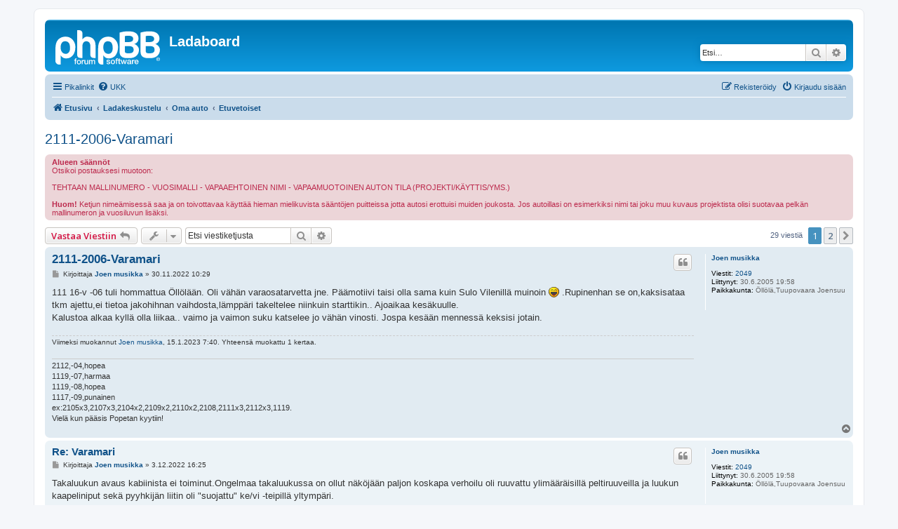

--- FILE ---
content_type: text/html; charset=UTF-8
request_url: https://ladakerho.fi/ladaboard/viewtopic.php?t=47254&sid=e98c17ddb5b7eae2af21f1701e8f9a0d
body_size: 10948
content:
<!DOCTYPE html>
<html dir="ltr" lang="fi">
<head>
<meta charset="utf-8" />
<meta http-equiv="X-UA-Compatible" content="IE=edge">
<meta name="viewport" content="width=device-width, initial-scale=1" />

<title>2111-2006-Varamari - Ladaboard</title>


	<link rel="canonical" href="https://ladakerho.fi/ladaboard/viewtopic.php?t=47254">

<!--
	phpBB style name: prosilver
	Based on style:   prosilver (this is the default phpBB3 style)
	Original author:  Tom Beddard ( http://www.subBlue.com/ )
	Modified by:
-->

<script>
	WebFontConfig = {
		google: {
			families: ['Open+Sans:300,300i,400,400i,600,600i,700,700i,800,800i&subset=cyrillic,cyrillic-ext,greek,greek-ext,latin-ext,vietnamese']
		}
	};

	(function(d) {
		var wf = d.createElement('script'), s = d.scripts[0];
		wf.src = 'https://cdn.jsdelivr.net/npm/webfontloader@1.6.28/webfontloader.min.js';
		wf.async = true;
		s.parentNode.insertBefore(wf, s);
	})(document);
</script>
<link href="https://maxcdn.bootstrapcdn.com/font-awesome/4.7.0/css/font-awesome.min.css" rel="stylesheet">
<link href="./styles/prosilver/theme/stylesheet.css?assets_version=49" rel="stylesheet">
<link href="./styles/prosilver/theme/fi/stylesheet.css?assets_version=49" rel="stylesheet">




<!--[if lte IE 9]>
	<link href="./styles/prosilver/theme/tweaks.css?assets_version=49" rel="stylesheet">
<![endif]-->


<link href="./ext/phpbb/pages/styles/prosilver/theme/pages_common.css?assets_version=49" rel="stylesheet" media="screen">



</head>
<body id="phpbb" class="nojs notouch section-viewtopic ltr ">


<div id="wrap" class="wrap">
	<a id="top" class="top-anchor" accesskey="t"></a>
	<div id="page-header">
		<div class="headerbar" role="banner">
					<div class="inner">

			<div id="site-description" class="site-description">
		<a id="logo" class="logo" href="./index.php?sid=7da87f624b2a8d65da8f95e07e73260b" title="Etusivu">
					<span class="site_logo"></span>
				</a>
				<h1>Ladaboard</h1>
				<p></p>
				<p class="skiplink"><a href="#start_here">Hyppää sisältöön</a></p>
			</div>

									<div id="search-box" class="search-box search-header" role="search">
				<form action="./search.php?sid=7da87f624b2a8d65da8f95e07e73260b" method="get" id="search">
				<fieldset>
					<input name="keywords" id="keywords" type="search" maxlength="128" title="Etsi avainsanoja" class="inputbox search tiny" size="20" value="" placeholder="Etsi…" />
					<button class="button button-search" type="submit" title="Etsi">
						<i class="icon fa-search fa-fw" aria-hidden="true"></i><span class="sr-only">Etsi</span>
					</button>
					<a href="./search.php?sid=7da87f624b2a8d65da8f95e07e73260b" class="button button-search-end" title="Tarkennettu haku">
						<i class="icon fa-cog fa-fw" aria-hidden="true"></i><span class="sr-only">Tarkennettu haku</span>
					</a>
					<input type="hidden" name="sid" value="7da87f624b2a8d65da8f95e07e73260b" />

				</fieldset>
				</form>
			</div>
						
			</div>
					</div>
				<div class="navbar" role="navigation">
	<div class="inner">

	<ul id="nav-main" class="nav-main linklist" role="menubar">

		<li id="quick-links" class="quick-links dropdown-container responsive-menu" data-skip-responsive="true">
			<a href="#" class="dropdown-trigger">
				<i class="icon fa-bars fa-fw" aria-hidden="true"></i><span>Pikalinkit</span>
			</a>
			<div class="dropdown">
				<div class="pointer"><div class="pointer-inner"></div></div>
				<ul class="dropdown-contents" role="menu">
					
											<li class="separator"></li>
																									<li>
								<a href="./search.php?search_id=unanswered&amp;sid=7da87f624b2a8d65da8f95e07e73260b" role="menuitem">
									<i class="icon fa-file-o fa-fw icon-gray" aria-hidden="true"></i><span>Vastaamattomat aiheet</span>
								</a>
							</li>
							<li>
								<a href="./search.php?search_id=active_topics&amp;sid=7da87f624b2a8d65da8f95e07e73260b" role="menuitem">
									<i class="icon fa-file-o fa-fw icon-blue" aria-hidden="true"></i><span>Aktiiviset viestiketjut</span>
								</a>
							</li>
							<li class="separator"></li>
							<li>
								<a href="./search.php?sid=7da87f624b2a8d65da8f95e07e73260b" role="menuitem">
									<i class="icon fa-search fa-fw" aria-hidden="true"></i><span>Etsi</span>
								</a>
							</li>
					
										<li class="separator"></li>

									</ul>
			</div>
		</li>

				<li data-skip-responsive="true">
			<a href="/ladaboard/app.php/help/faq?sid=7da87f624b2a8d65da8f95e07e73260b" rel="help" title="Usein kysyttyä" role="menuitem">
				<i class="icon fa-question-circle fa-fw" aria-hidden="true"></i><span>UKK</span>
			</a>
		</li>
						
			<li class="rightside"  data-skip-responsive="true">
			<a href="./ucp.php?mode=login&amp;redirect=viewtopic.php%3Ft%3D47254&amp;sid=7da87f624b2a8d65da8f95e07e73260b" title="Kirjaudu sisään" accesskey="x" role="menuitem">
				<i class="icon fa-power-off fa-fw" aria-hidden="true"></i><span>Kirjaudu sisään</span>
			</a>
		</li>
					<li class="rightside" data-skip-responsive="true">
				<a href="./ucp.php?mode=register&amp;sid=7da87f624b2a8d65da8f95e07e73260b" role="menuitem">
					<i class="icon fa-pencil-square-o  fa-fw" aria-hidden="true"></i><span>Rekisteröidy</span>
				</a>
			</li>
						</ul>

	<ul id="nav-breadcrumbs" class="nav-breadcrumbs linklist navlinks" role="menubar">
				
		
		<li class="breadcrumbs" itemscope itemtype="https://schema.org/BreadcrumbList">

			
							<span class="crumb" itemtype="https://schema.org/ListItem" itemprop="itemListElement" itemscope><a itemprop="item" href="./index.php?sid=7da87f624b2a8d65da8f95e07e73260b" accesskey="h" data-navbar-reference="index"><i class="icon fa-home fa-fw"></i><span itemprop="name">Etusivu</span></a><meta itemprop="position" content="1" /></span>

											
								<span class="crumb" itemtype="https://schema.org/ListItem" itemprop="itemListElement" itemscope data-forum-id="14"><a itemprop="item" href="./viewforum.php?f=14&amp;sid=7da87f624b2a8d65da8f95e07e73260b"><span itemprop="name">Ladakeskustelu</span></a><meta itemprop="position" content="2" /></span>
															
								<span class="crumb" itemtype="https://schema.org/ListItem" itemprop="itemListElement" itemscope data-forum-id="50"><a itemprop="item" href="./viewforum.php?f=50&amp;sid=7da87f624b2a8d65da8f95e07e73260b"><span itemprop="name">Oma auto</span></a><meta itemprop="position" content="3" /></span>
															
								<span class="crumb" itemtype="https://schema.org/ListItem" itemprop="itemListElement" itemscope data-forum-id="53"><a itemprop="item" href="./viewforum.php?f=53&amp;sid=7da87f624b2a8d65da8f95e07e73260b"><span itemprop="name">Etuvetoiset</span></a><meta itemprop="position" content="4" /></span>
							
					</li>

		
					<li class="rightside responsive-search">
				<a href="./search.php?sid=7da87f624b2a8d65da8f95e07e73260b" title="Näytä tarkan haun vaihtoehdot" role="menuitem">
					<i class="icon fa-search fa-fw" aria-hidden="true"></i><span class="sr-only">Etsi</span>
				</a>
			</li>
			</ul>

	</div>
</div>
	</div>

	
	<a id="start_here" class="anchor"></a>
	<div id="page-body" class="page-body" role="main">
		
		
<h2 class="topic-title"><a href="./viewtopic.php?t=47254&amp;sid=7da87f624b2a8d65da8f95e07e73260b">2111-2006-Varamari</a></h2>
<!-- NOTE: remove the style="display: none" when you want to have the forum description on the topic body -->
<div style="display: none !important;">Etuvetoiset Ladat: Samara, 110 ja 117/119 eli Kalina, myyty Suomessa vuosina 1986-2009<br>
<br>
Otsikoi muotoon: TEHTAAN MALLINUMERO - VUOSIMALLI - VAPAAEHTOINEN NIMI - VAPAAMUOTOINEN AUTON TILA (PROJEKTI/KÄYTTIS/YMS.)<br /></div>

	<div class="rules">
		<div class="inner">

					<strong>Alueen säännöt</strong><br />
			Otsikoi postauksesi muotoon: <br>
<br>
TEHTAAN MALLINUMERO - VUOSIMALLI - VAPAAEHTOINEN NIMI - VAPAAMUOTOINEN AUTON TILA (PROJEKTI/KÄYTTIS/YMS.)<br>
<br>
<strong class="text-strong">Huom!</strong> Ketjun nimeämisessä saa ja on toivottavaa käyttää hieman mielikuvista sääntöjen puitteissa jotta autosi erottuisi muiden joukosta. Jos autoillasi on esimerkiksi nimi tai joku muu kuvaus projektista olisi suotavaa pelkän mallinumeron ja vuosiluvun lisäksi.
		
		</div>
	</div>

<div class="action-bar bar-top">
	
			<a href="./posting.php?mode=reply&amp;t=47254&amp;sid=7da87f624b2a8d65da8f95e07e73260b" class="button" title="Lähetä vastaus">
							<span>Vastaa Viestiin</span> <i class="icon fa-reply fa-fw" aria-hidden="true"></i>
					</a>
	
			<div class="dropdown-container dropdown-button-control topic-tools">
		<span title="Viestiketjun työkalut" class="button button-secondary dropdown-trigger dropdown-select">
			<i class="icon fa-wrench fa-fw" aria-hidden="true"></i>
			<span class="caret"><i class="icon fa-sort-down fa-fw" aria-hidden="true"></i></span>
		</span>
		<div class="dropdown">
			<div class="pointer"><div class="pointer-inner"></div></div>
			<ul class="dropdown-contents">
																												<li>
					<a href="./viewtopic.php?t=47254&amp;sid=7da87f624b2a8d65da8f95e07e73260b&amp;view=print" title="Tulostusnäkymä" accesskey="p">
						<i class="icon fa-print fa-fw" aria-hidden="true"></i><span>Tulostusnäkymä</span>
					</a>
				</li>
											</ul>
		</div>
	</div>
	
			<div class="search-box" role="search">
			<form method="get" id="topic-search" action="./search.php?sid=7da87f624b2a8d65da8f95e07e73260b">
			<fieldset>
				<input class="inputbox search tiny"  type="search" name="keywords" id="search_keywords" size="20" placeholder="Etsi viestiketjusta" />
				<button class="button button-search" type="submit" title="Etsi">
					<i class="icon fa-search fa-fw" aria-hidden="true"></i><span class="sr-only">Etsi</span>
				</button>
				<a href="./search.php?sid=7da87f624b2a8d65da8f95e07e73260b" class="button button-search-end" title="Tarkennettu haku">
					<i class="icon fa-cog fa-fw" aria-hidden="true"></i><span class="sr-only">Tarkennettu haku</span>
				</a>
				<input type="hidden" name="t" value="47254" />
<input type="hidden" name="sf" value="msgonly" />
<input type="hidden" name="sid" value="7da87f624b2a8d65da8f95e07e73260b" />

			</fieldset>
			</form>
		</div>
	
			<div class="pagination">
			29 viestiä
							<ul>
		<li class="active"><span>1</span></li>
				<li><a class="button" href="./viewtopic.php?t=47254&amp;sid=7da87f624b2a8d65da8f95e07e73260b&amp;start=15" role="button">2</a></li>
				<li class="arrow next"><a class="button button-icon-only" href="./viewtopic.php?t=47254&amp;sid=7da87f624b2a8d65da8f95e07e73260b&amp;start=15" rel="next" role="button"><i class="icon fa-chevron-right fa-fw" aria-hidden="true"></i><span class="sr-only">Seuraava</span></a></li>
	</ul>
					</div>
		</div>




			<div id="p428114" class="post has-profile bg2">
		<div class="inner">

		<dl class="postprofile" id="profile428114">
			<dt class="no-profile-rank no-avatar">
				<div class="avatar-container">
																			</div>
								<a href="./memberlist.php?mode=viewprofile&amp;u=1620&amp;sid=7da87f624b2a8d65da8f95e07e73260b" class="username">Joen musikka</a>							</dt>

									
		<dd class="profile-posts"><strong>Viestit:</strong> <a href="./search.php?author_id=1620&amp;sr=posts&amp;sid=7da87f624b2a8d65da8f95e07e73260b">2049</a></dd>		<dd class="profile-joined"><strong>Liittynyt:</strong> 30.6.2005 19:58</dd>		
		
											<dd class="profile-custom-field profile-phpbb_location"><strong>Paikkakunta:</strong> Öllölä,Tuupovaara Joensuu</dd>
							
						
		</dl>

		<div class="postbody">
						<div id="post_content428114">

					<h3 class="first">
						<a href="./viewtopic.php?p=428114&amp;sid=7da87f624b2a8d65da8f95e07e73260b#p428114">2111-2006-Varamari</a>
		</h3>

													<ul class="post-buttons">
																																									<li>
							<a href="./posting.php?mode=quote&amp;p=428114&amp;sid=7da87f624b2a8d65da8f95e07e73260b" title="Vastaa lainaamalla" class="button button-icon-only">
								<i class="icon fa-quote-left fa-fw" aria-hidden="true"></i><span class="sr-only">Lainaa</span>
							</a>
						</li>
														</ul>
							
						<p class="author">
									<a class="unread" href="./viewtopic.php?p=428114&amp;sid=7da87f624b2a8d65da8f95e07e73260b#p428114" title="Viesti">
						<i class="icon fa-file fa-fw icon-lightgray icon-md" aria-hidden="true"></i><span class="sr-only">Viesti</span>
					</a>
								<span class="responsive-hide">Kirjoittaja <strong><a href="./memberlist.php?mode=viewprofile&amp;u=1620&amp;sid=7da87f624b2a8d65da8f95e07e73260b" class="username">Joen musikka</a></strong> &raquo; </span><time datetime="2022-11-30T08:29:03+00:00">30.11.2022 10:29</time>
			</p>
			
			
			
			
			<div class="content">111 16-v -06 tuli hommattua Öllölään. Oli vähän varaosatarvetta jne. Päämotiivi taisi olla sama kuin Sulo Vilenillä muinoin <img class="smilies" src="./images/smilies/icon_lol.gif" width="15" height="15" alt=":lol:" title="Laughing"> .Rupinenhan se on,kaksisataa tkm ajettu,ei tietoa jakohihnan vaihdosta,lämppäri takeltelee niinkuin starttikin.. Ajoaikaa kesäkuulle.<br>
Kalustoa alkaa kyllä olla liikaa.. vaimo ja vaimon suku katselee jo vähän vinosti. Jospa kesään mennessä keksisi jotain.</div>

			
			
													<div class="notice">
					Viimeksi muokannut <a href="./memberlist.php?mode=viewprofile&amp;u=1620&amp;sid=7da87f624b2a8d65da8f95e07e73260b" class="username">Joen musikka</a>, 15.1.2023 7:40. Yhteensä muokattu 1 kertaa.
									</div>
			
						
							<div id="sig428114" class="signature">2112,-04,hopea<br>
1119,-07,harmaa<br>
1119,-08,hopea<br>
1117,-09,punainen<br>
ex:2105x3,2107x3,2104x2,2109x2,2110x2,2108,2111x3,2112x3,1119.<br>
Vielä kun pääsis Popetan kyytiin!</div>			
						</div>

		</div>

				<div class="back2top">
						<a href="#top" class="top" title="Ylös">
				<i class="icon fa-chevron-circle-up fa-fw icon-gray" aria-hidden="true"></i>
				<span class="sr-only">Ylös</span>
			</a>
					</div>
		
		</div>
	</div>

				<div id="p428125" class="post has-profile bg1">
		<div class="inner">

		<dl class="postprofile" id="profile428125">
			<dt class="no-profile-rank no-avatar">
				<div class="avatar-container">
																			</div>
								<a href="./memberlist.php?mode=viewprofile&amp;u=1620&amp;sid=7da87f624b2a8d65da8f95e07e73260b" class="username">Joen musikka</a>							</dt>

									
		<dd class="profile-posts"><strong>Viestit:</strong> <a href="./search.php?author_id=1620&amp;sr=posts&amp;sid=7da87f624b2a8d65da8f95e07e73260b">2049</a></dd>		<dd class="profile-joined"><strong>Liittynyt:</strong> 30.6.2005 19:58</dd>		
		
											<dd class="profile-custom-field profile-phpbb_location"><strong>Paikkakunta:</strong> Öllölä,Tuupovaara Joensuu</dd>
							
						
		</dl>

		<div class="postbody">
						<div id="post_content428125">

					<h3 >
						<a href="./viewtopic.php?p=428125&amp;sid=7da87f624b2a8d65da8f95e07e73260b#p428125">Re: Varamari</a>
		</h3>

													<ul class="post-buttons">
																																									<li>
							<a href="./posting.php?mode=quote&amp;p=428125&amp;sid=7da87f624b2a8d65da8f95e07e73260b" title="Vastaa lainaamalla" class="button button-icon-only">
								<i class="icon fa-quote-left fa-fw" aria-hidden="true"></i><span class="sr-only">Lainaa</span>
							</a>
						</li>
														</ul>
							
						<p class="author">
									<a class="unread" href="./viewtopic.php?p=428125&amp;sid=7da87f624b2a8d65da8f95e07e73260b#p428125" title="Viesti">
						<i class="icon fa-file fa-fw icon-lightgray icon-md" aria-hidden="true"></i><span class="sr-only">Viesti</span>
					</a>
								<span class="responsive-hide">Kirjoittaja <strong><a href="./memberlist.php?mode=viewprofile&amp;u=1620&amp;sid=7da87f624b2a8d65da8f95e07e73260b" class="username">Joen musikka</a></strong> &raquo; </span><time datetime="2022-12-03T14:25:10+00:00">3.12.2022 16:25</time>
			</p>
			
			
			
			
			<div class="content">Takaluukun avaus kabiinista ei toiminut.Ongelmaa takaluukussa on ollut näköjään paljon koskapa verhoilu oli ruuvattu ylimääräisillä peltiruuveilla ja luukun kaapeliniput sekä pyyhkijän liitin oli "suojattu" ke/vi -teipillä yltympäri.<br>
Avaussylinteri oli oikarissa ja pluskaapeli katkaistu. Sulake(?) oli ehjä niinkuin kytkinkin.<br>
Vaihdoin sylinterin(vai kontaktorin?) ja kytkin käyttöön pyyhkijän plusjohdon. Talvella enkä paljon muutenkaan tarvitse takapyyhintä joten katsotaan keväämmällä.Virrat toki pitää olla päällä kun luukun avaa.<br>
 Liiterissä pakkasaikaan ei huvita ryhtyä pitkäaikaisempiin projekteihin. Sitäpaitsi olen toistaiseksi puolitoistakätinen. <img class="smilies" src="./images/smilies/icon_lol.gif" width="15" height="15" alt=":lol:" title="Laughing"></div>

			
			
									
						
							<div id="sig428125" class="signature">2112,-04,hopea<br>
1119,-07,harmaa<br>
1119,-08,hopea<br>
1117,-09,punainen<br>
ex:2105x3,2107x3,2104x2,2109x2,2110x2,2108,2111x3,2112x3,1119.<br>
Vielä kun pääsis Popetan kyytiin!</div>			
						</div>

		</div>

				<div class="back2top">
						<a href="#top" class="top" title="Ylös">
				<i class="icon fa-chevron-circle-up fa-fw icon-gray" aria-hidden="true"></i>
				<span class="sr-only">Ylös</span>
			</a>
					</div>
		
		</div>
	</div>

				<div id="p428126" class="post has-profile bg2">
		<div class="inner">

		<dl class="postprofile" id="profile428126">
			<dt class="no-profile-rank has-avatar">
				<div class="avatar-container">
																<a href="./memberlist.php?mode=viewprofile&amp;u=17&amp;sid=7da87f624b2a8d65da8f95e07e73260b" class="avatar"><img class="avatar" src="./download/file.php?avatar=17.jpg" width="83" height="67" alt="Avatar" /></a>														</div>
								<a href="./memberlist.php?mode=viewprofile&amp;u=17&amp;sid=7da87f624b2a8d65da8f95e07e73260b" class="username">pressa</a>							</dt>

									
		<dd class="profile-posts"><strong>Viestit:</strong> <a href="./search.php?author_id=17&amp;sr=posts&amp;sid=7da87f624b2a8d65da8f95e07e73260b">10589</a></dd>		<dd class="profile-joined"><strong>Liittynyt:</strong> 25.9.2003 13:23</dd>		
		
											<dd class="profile-custom-field profile-phpbb_location"><strong>Paikkakunta:</strong> Seinäjoki</dd>
							
						
		</dl>

		<div class="postbody">
						<div id="post_content428126">

					<h3 >
						<a href="./viewtopic.php?p=428126&amp;sid=7da87f624b2a8d65da8f95e07e73260b#p428126">Re: Varamari</a>
		</h3>

													<ul class="post-buttons">
																																									<li>
							<a href="./posting.php?mode=quote&amp;p=428126&amp;sid=7da87f624b2a8d65da8f95e07e73260b" title="Vastaa lainaamalla" class="button button-icon-only">
								<i class="icon fa-quote-left fa-fw" aria-hidden="true"></i><span class="sr-only">Lainaa</span>
							</a>
						</li>
														</ul>
							
						<p class="author">
									<a class="unread" href="./viewtopic.php?p=428126&amp;sid=7da87f624b2a8d65da8f95e07e73260b#p428126" title="Viesti">
						<i class="icon fa-file fa-fw icon-lightgray icon-md" aria-hidden="true"></i><span class="sr-only">Viesti</span>
					</a>
								<span class="responsive-hide">Kirjoittaja <strong><a href="./memberlist.php?mode=viewprofile&amp;u=17&amp;sid=7da87f624b2a8d65da8f95e07e73260b" class="username">pressa</a></strong> &raquo; </span><time datetime="2022-12-03T15:21:13+00:00">3.12.2022 17:21</time>
			</p>
			
			
			
			
			<div class="content"><blockquote cite="./viewtopic.php?p=428125&amp;sid=7da87f624b2a8d65da8f95e07e73260b#p428125"><div><cite><a href="./memberlist.php?mode=viewprofile&amp;u=1620&amp;sid=7da87f624b2a8d65da8f95e07e73260b">Joen musikka</a> kirjoitti: <a href="./viewtopic.php?p=428125&amp;sid=7da87f624b2a8d65da8f95e07e73260b#p428125" aria-label="VIEW_QUOTED_POST" data-post-id="428125" onclick="if(document.getElementById(hash.substr(1)))href=hash"><i class="icon fa-arrow-circle-up fa-fw" aria-hidden="true"></i></a><span class="responsive-hide">3.12.2022 16:25</span></cite> Sitäpaitsi olen toistaiseksi puolitoistakätinen.</div></blockquote>
Se on hyvä ettei ole kädetön, osaava mies tekee puolellakin kädellä sen mitä "kädetön" ei saa kahdellakaan...<br>
ja onnea uudelle hankinnalle</div>

			
			
									
						
										
						</div>

		</div>

				<div class="back2top">
						<a href="#top" class="top" title="Ylös">
				<i class="icon fa-chevron-circle-up fa-fw icon-gray" aria-hidden="true"></i>
				<span class="sr-only">Ylös</span>
			</a>
					</div>
		
		</div>
	</div>

				<div id="p428127" class="post has-profile bg1">
		<div class="inner">

		<dl class="postprofile" id="profile428127">
			<dt class="no-profile-rank no-avatar">
				<div class="avatar-container">
																			</div>
								<a href="./memberlist.php?mode=viewprofile&amp;u=1620&amp;sid=7da87f624b2a8d65da8f95e07e73260b" class="username">Joen musikka</a>							</dt>

									
		<dd class="profile-posts"><strong>Viestit:</strong> <a href="./search.php?author_id=1620&amp;sr=posts&amp;sid=7da87f624b2a8d65da8f95e07e73260b">2049</a></dd>		<dd class="profile-joined"><strong>Liittynyt:</strong> 30.6.2005 19:58</dd>		
		
											<dd class="profile-custom-field profile-phpbb_location"><strong>Paikkakunta:</strong> Öllölä,Tuupovaara Joensuu</dd>
							
						
		</dl>

		<div class="postbody">
						<div id="post_content428127">

					<h3 >
						<a href="./viewtopic.php?p=428127&amp;sid=7da87f624b2a8d65da8f95e07e73260b#p428127">Re: Varamari</a>
		</h3>

													<ul class="post-buttons">
																																									<li>
							<a href="./posting.php?mode=quote&amp;p=428127&amp;sid=7da87f624b2a8d65da8f95e07e73260b" title="Vastaa lainaamalla" class="button button-icon-only">
								<i class="icon fa-quote-left fa-fw" aria-hidden="true"></i><span class="sr-only">Lainaa</span>
							</a>
						</li>
														</ul>
							
						<p class="author">
									<a class="unread" href="./viewtopic.php?p=428127&amp;sid=7da87f624b2a8d65da8f95e07e73260b#p428127" title="Viesti">
						<i class="icon fa-file fa-fw icon-lightgray icon-md" aria-hidden="true"></i><span class="sr-only">Viesti</span>
					</a>
								<span class="responsive-hide">Kirjoittaja <strong><a href="./memberlist.php?mode=viewprofile&amp;u=1620&amp;sid=7da87f624b2a8d65da8f95e07e73260b" class="username">Joen musikka</a></strong> &raquo; </span><time datetime="2022-12-03T18:33:24+00:00">3.12.2022 20:33</time>
			</p>
			
			
			
			
			<div class="content">Vielä.. 111:ssähän on hölmöä kun takaluukkua nostetaan heijastinlätykän alta ja tietysti muovirakenne hajoaa. Kun luukku on ruostunut ja muutenkin kypsä niin kiinnitin rekisterikilven alle ihan selvän piirongin rivan. Kun olen rikas eläkeläinen niin tilasin Manselta myös heijastimen (joka on mielestäni turhake) etteivät marketin tojotamiehet  saa hengitysvaikeuksia. <img class="smilies" src="./images/smilies/icon_smile.gif" width="15" height="15" alt=":)" title="Smile"></div>

			
			
									
						
							<div id="sig428127" class="signature">2112,-04,hopea<br>
1119,-07,harmaa<br>
1119,-08,hopea<br>
1117,-09,punainen<br>
ex:2105x3,2107x3,2104x2,2109x2,2110x2,2108,2111x3,2112x3,1119.<br>
Vielä kun pääsis Popetan kyytiin!</div>			
						</div>

		</div>

				<div class="back2top">
						<a href="#top" class="top" title="Ylös">
				<i class="icon fa-chevron-circle-up fa-fw icon-gray" aria-hidden="true"></i>
				<span class="sr-only">Ylös</span>
			</a>
					</div>
		
		</div>
	</div>

				<div id="p428142" class="post has-profile bg2">
		<div class="inner">

		<dl class="postprofile" id="profile428142">
			<dt class="no-profile-rank no-avatar">
				<div class="avatar-container">
																			</div>
								<a href="./memberlist.php?mode=viewprofile&amp;u=1620&amp;sid=7da87f624b2a8d65da8f95e07e73260b" class="username">Joen musikka</a>							</dt>

									
		<dd class="profile-posts"><strong>Viestit:</strong> <a href="./search.php?author_id=1620&amp;sr=posts&amp;sid=7da87f624b2a8d65da8f95e07e73260b">2049</a></dd>		<dd class="profile-joined"><strong>Liittynyt:</strong> 30.6.2005 19:58</dd>		
		
											<dd class="profile-custom-field profile-phpbb_location"><strong>Paikkakunta:</strong> Öllölä,Tuupovaara Joensuu</dd>
							
						
		</dl>

		<div class="postbody">
						<div id="post_content428142">

					<h3 >
						<a href="./viewtopic.php?p=428142&amp;sid=7da87f624b2a8d65da8f95e07e73260b#p428142">Re: Varamari</a>
		</h3>

													<ul class="post-buttons">
																																									<li>
							<a href="./posting.php?mode=quote&amp;p=428142&amp;sid=7da87f624b2a8d65da8f95e07e73260b" title="Vastaa lainaamalla" class="button button-icon-only">
								<i class="icon fa-quote-left fa-fw" aria-hidden="true"></i><span class="sr-only">Lainaa</span>
							</a>
						</li>
														</ul>
							
						<p class="author">
									<a class="unread" href="./viewtopic.php?p=428142&amp;sid=7da87f624b2a8d65da8f95e07e73260b#p428142" title="Viesti">
						<i class="icon fa-file fa-fw icon-lightgray icon-md" aria-hidden="true"></i><span class="sr-only">Viesti</span>
					</a>
								<span class="responsive-hide">Kirjoittaja <strong><a href="./memberlist.php?mode=viewprofile&amp;u=1620&amp;sid=7da87f624b2a8d65da8f95e07e73260b" class="username">Joen musikka</a></strong> &raquo; </span><time datetime="2022-12-08T07:00:24+00:00">8.12.2022 9:00</time>
			</p>
			
			
			
			
			<div class="content">Takaluukun heijastin on paikoillaan.Huomenna lähden "kylille" näyttämään. <img class="smilies" src="./images/smilies/icon_smile.gif" width="15" height="15" alt=":)" title="Smile"></div>

			
			
									
						
							<div id="sig428142" class="signature">2112,-04,hopea<br>
1119,-07,harmaa<br>
1119,-08,hopea<br>
1117,-09,punainen<br>
ex:2105x3,2107x3,2104x2,2109x2,2110x2,2108,2111x3,2112x3,1119.<br>
Vielä kun pääsis Popetan kyytiin!</div>			
						</div>

		</div>

				<div class="back2top">
						<a href="#top" class="top" title="Ylös">
				<i class="icon fa-chevron-circle-up fa-fw icon-gray" aria-hidden="true"></i>
				<span class="sr-only">Ylös</span>
			</a>
					</div>
		
		</div>
	</div>

				<div id="p428503" class="post has-profile bg1">
		<div class="inner">

		<dl class="postprofile" id="profile428503">
			<dt class="no-profile-rank no-avatar">
				<div class="avatar-container">
																			</div>
								<a href="./memberlist.php?mode=viewprofile&amp;u=1620&amp;sid=7da87f624b2a8d65da8f95e07e73260b" class="username">Joen musikka</a>							</dt>

									
		<dd class="profile-posts"><strong>Viestit:</strong> <a href="./search.php?author_id=1620&amp;sr=posts&amp;sid=7da87f624b2a8d65da8f95e07e73260b">2049</a></dd>		<dd class="profile-joined"><strong>Liittynyt:</strong> 30.6.2005 19:58</dd>		
		
											<dd class="profile-custom-field profile-phpbb_location"><strong>Paikkakunta:</strong> Öllölä,Tuupovaara Joensuu</dd>
							
						
		</dl>

		<div class="postbody">
						<div id="post_content428503">

					<h3 >
						<a href="./viewtopic.php?p=428503&amp;sid=7da87f624b2a8d65da8f95e07e73260b#p428503">Re: 2111-2006-Varamari</a>
		</h3>

													<ul class="post-buttons">
																																									<li>
							<a href="./posting.php?mode=quote&amp;p=428503&amp;sid=7da87f624b2a8d65da8f95e07e73260b" title="Vastaa lainaamalla" class="button button-icon-only">
								<i class="icon fa-quote-left fa-fw" aria-hidden="true"></i><span class="sr-only">Lainaa</span>
							</a>
						</li>
														</ul>
							
						<p class="author">
									<a class="unread" href="./viewtopic.php?p=428503&amp;sid=7da87f624b2a8d65da8f95e07e73260b#p428503" title="Viesti">
						<i class="icon fa-file fa-fw icon-lightgray icon-md" aria-hidden="true"></i><span class="sr-only">Viesti</span>
					</a>
								<span class="responsive-hide">Kirjoittaja <strong><a href="./memberlist.php?mode=viewprofile&amp;u=1620&amp;sid=7da87f624b2a8d65da8f95e07e73260b" class="username">Joen musikka</a></strong> &raquo; </span><time datetime="2023-03-05T18:12:49+00:00">5.3.2023 20:12</time>
			</p>
			
			
			
			
			<div class="content">Ajovalot näyttivät turhan alas.Näköjään jo katsastuksessa on kehotettu korjaamaan.Sisäsäätö toimi vaivaisesti kuskin puolella,toisella ei ollenkaan.<br>
Silmämääräisesti vasenta sai nostettua,oikeata ei.<br>
Laitoin jäykästä muoviletkusta jatkeen umpion sisäsäätönappulaan jolloin käsisäädöllä sai suunnattua ylemmäs.<br>
Hyllyssä sattui olemaan takavedon hydr. säädinpaketti joka näyttäisi yltävän etuvetoonkin. Ehkäpä virittelen senkin paikoilleen kunhan ilmat lämpenee.</div>

			
			
									
						
							<div id="sig428503" class="signature">2112,-04,hopea<br>
1119,-07,harmaa<br>
1119,-08,hopea<br>
1117,-09,punainen<br>
ex:2105x3,2107x3,2104x2,2109x2,2110x2,2108,2111x3,2112x3,1119.<br>
Vielä kun pääsis Popetan kyytiin!</div>			
						</div>

		</div>

				<div class="back2top">
						<a href="#top" class="top" title="Ylös">
				<i class="icon fa-chevron-circle-up fa-fw icon-gray" aria-hidden="true"></i>
				<span class="sr-only">Ylös</span>
			</a>
					</div>
		
		</div>
	</div>

				<div id="p428619" class="post has-profile bg2">
		<div class="inner">

		<dl class="postprofile" id="profile428619">
			<dt class="no-profile-rank no-avatar">
				<div class="avatar-container">
																			</div>
								<a href="./memberlist.php?mode=viewprofile&amp;u=1620&amp;sid=7da87f624b2a8d65da8f95e07e73260b" class="username">Joen musikka</a>							</dt>

									
		<dd class="profile-posts"><strong>Viestit:</strong> <a href="./search.php?author_id=1620&amp;sr=posts&amp;sid=7da87f624b2a8d65da8f95e07e73260b">2049</a></dd>		<dd class="profile-joined"><strong>Liittynyt:</strong> 30.6.2005 19:58</dd>		
		
											<dd class="profile-custom-field profile-phpbb_location"><strong>Paikkakunta:</strong> Öllölä,Tuupovaara Joensuu</dd>
							
						
		</dl>

		<div class="postbody">
						<div id="post_content428619">

					<h3 >
						<a href="./viewtopic.php?p=428619&amp;sid=7da87f624b2a8d65da8f95e07e73260b#p428619">Re: 2111-2006-Varamari</a>
		</h3>

													<ul class="post-buttons">
																																									<li>
							<a href="./posting.php?mode=quote&amp;p=428619&amp;sid=7da87f624b2a8d65da8f95e07e73260b" title="Vastaa lainaamalla" class="button button-icon-only">
								<i class="icon fa-quote-left fa-fw" aria-hidden="true"></i><span class="sr-only">Lainaa</span>
							</a>
						</li>
														</ul>
							
						<p class="author">
									<a class="unread" href="./viewtopic.php?p=428619&amp;sid=7da87f624b2a8d65da8f95e07e73260b#p428619" title="Viesti">
						<i class="icon fa-file fa-fw icon-lightgray icon-md" aria-hidden="true"></i><span class="sr-only">Viesti</span>
					</a>
								<span class="responsive-hide">Kirjoittaja <strong><a href="./memberlist.php?mode=viewprofile&amp;u=1620&amp;sid=7da87f624b2a8d65da8f95e07e73260b" class="username">Joen musikka</a></strong> &raquo; </span><time datetime="2023-04-09T10:26:00+00:00">9.4.2023 13:26</time>
			</p>
			
			
			
			
			<div class="content">Otin esille auringonpaisteeseen.<br>
Käly tulee lapsenlapsineen (ja tavaroineen) junalla Joensuuhun joten tilakapasiteettia tarvitaan.Jätän Juulin muutamaksi päiväksi kälyn käyttöön ja totuttelen taas farkkuun.</div>

			
			
									
						
							<div id="sig428619" class="signature">2112,-04,hopea<br>
1119,-07,harmaa<br>
1119,-08,hopea<br>
1117,-09,punainen<br>
ex:2105x3,2107x3,2104x2,2109x2,2110x2,2108,2111x3,2112x3,1119.<br>
Vielä kun pääsis Popetan kyytiin!</div>			
						</div>

		</div>

				<div class="back2top">
						<a href="#top" class="top" title="Ylös">
				<i class="icon fa-chevron-circle-up fa-fw icon-gray" aria-hidden="true"></i>
				<span class="sr-only">Ylös</span>
			</a>
					</div>
		
		</div>
	</div>

				<div id="p428624" class="post has-profile bg1">
		<div class="inner">

		<dl class="postprofile" id="profile428624">
			<dt class="no-profile-rank no-avatar">
				<div class="avatar-container">
																			</div>
								<a href="./memberlist.php?mode=viewprofile&amp;u=1620&amp;sid=7da87f624b2a8d65da8f95e07e73260b" class="username">Joen musikka</a>							</dt>

									
		<dd class="profile-posts"><strong>Viestit:</strong> <a href="./search.php?author_id=1620&amp;sr=posts&amp;sid=7da87f624b2a8d65da8f95e07e73260b">2049</a></dd>		<dd class="profile-joined"><strong>Liittynyt:</strong> 30.6.2005 19:58</dd>		
		
											<dd class="profile-custom-field profile-phpbb_location"><strong>Paikkakunta:</strong> Öllölä,Tuupovaara Joensuu</dd>
							
						
		</dl>

		<div class="postbody">
						<div id="post_content428624">

					<h3 >
						<a href="./viewtopic.php?p=428624&amp;sid=7da87f624b2a8d65da8f95e07e73260b#p428624">Re: 2111-2006-Varamari</a>
		</h3>

													<ul class="post-buttons">
																																									<li>
							<a href="./posting.php?mode=quote&amp;p=428624&amp;sid=7da87f624b2a8d65da8f95e07e73260b" title="Vastaa lainaamalla" class="button button-icon-only">
								<i class="icon fa-quote-left fa-fw" aria-hidden="true"></i><span class="sr-only">Lainaa</span>
							</a>
						</li>
														</ul>
							
						<p class="author">
									<a class="unread" href="./viewtopic.php?p=428624&amp;sid=7da87f624b2a8d65da8f95e07e73260b#p428624" title="Viesti">
						<i class="icon fa-file fa-fw icon-lightgray icon-md" aria-hidden="true"></i><span class="sr-only">Viesti</span>
					</a>
								<span class="responsive-hide">Kirjoittaja <strong><a href="./memberlist.php?mode=viewprofile&amp;u=1620&amp;sid=7da87f624b2a8d65da8f95e07e73260b" class="username">Joen musikka</a></strong> &raquo; </span><time datetime="2023-04-10T14:14:27+00:00">10.4.2023 17:14</time>
			</p>
			
			
			
			
			<div class="content">Tästä puuttui keulamerkki etumaskista. Liimasin sinisen kerhotarran.Ensivaikutelma on hyvä.</div>

			
			
									
						
							<div id="sig428624" class="signature">2112,-04,hopea<br>
1119,-07,harmaa<br>
1119,-08,hopea<br>
1117,-09,punainen<br>
ex:2105x3,2107x3,2104x2,2109x2,2110x2,2108,2111x3,2112x3,1119.<br>
Vielä kun pääsis Popetan kyytiin!</div>			
						</div>

		</div>

				<div class="back2top">
						<a href="#top" class="top" title="Ylös">
				<i class="icon fa-chevron-circle-up fa-fw icon-gray" aria-hidden="true"></i>
				<span class="sr-only">Ylös</span>
			</a>
					</div>
		
		</div>
	</div>

				<div id="p428836" class="post has-profile bg2">
		<div class="inner">

		<dl class="postprofile" id="profile428836">
			<dt class="no-profile-rank no-avatar">
				<div class="avatar-container">
																			</div>
								<a href="./memberlist.php?mode=viewprofile&amp;u=1620&amp;sid=7da87f624b2a8d65da8f95e07e73260b" class="username">Joen musikka</a>							</dt>

									
		<dd class="profile-posts"><strong>Viestit:</strong> <a href="./search.php?author_id=1620&amp;sr=posts&amp;sid=7da87f624b2a8d65da8f95e07e73260b">2049</a></dd>		<dd class="profile-joined"><strong>Liittynyt:</strong> 30.6.2005 19:58</dd>		
		
											<dd class="profile-custom-field profile-phpbb_location"><strong>Paikkakunta:</strong> Öllölä,Tuupovaara Joensuu</dd>
							
						
		</dl>

		<div class="postbody">
						<div id="post_content428836">

					<h3 >
						<a href="./viewtopic.php?p=428836&amp;sid=7da87f624b2a8d65da8f95e07e73260b#p428836">Re: 2111-2006-Varamari</a>
		</h3>

													<ul class="post-buttons">
																																									<li>
							<a href="./posting.php?mode=quote&amp;p=428836&amp;sid=7da87f624b2a8d65da8f95e07e73260b" title="Vastaa lainaamalla" class="button button-icon-only">
								<i class="icon fa-quote-left fa-fw" aria-hidden="true"></i><span class="sr-only">Lainaa</span>
							</a>
						</li>
														</ul>
							
						<p class="author">
									<a class="unread" href="./viewtopic.php?p=428836&amp;sid=7da87f624b2a8d65da8f95e07e73260b#p428836" title="Viesti">
						<i class="icon fa-file fa-fw icon-lightgray icon-md" aria-hidden="true"></i><span class="sr-only">Viesti</span>
					</a>
								<span class="responsive-hide">Kirjoittaja <strong><a href="./memberlist.php?mode=viewprofile&amp;u=1620&amp;sid=7da87f624b2a8d65da8f95e07e73260b" class="username">Joen musikka</a></strong> &raquo; </span><time datetime="2023-05-31T08:50:14+00:00">31.5.2023 11:50</time>
			</p>
			
			
			
			
			<div class="content">Tarkastelin  katsastusta varten suurin piirtein.Valojen korkeussäätöä en ole korjannut.Ehkäpä tarjoan maanantaina.</div>

			
			
									
						
							<div id="sig428836" class="signature">2112,-04,hopea<br>
1119,-07,harmaa<br>
1119,-08,hopea<br>
1117,-09,punainen<br>
ex:2105x3,2107x3,2104x2,2109x2,2110x2,2108,2111x3,2112x3,1119.<br>
Vielä kun pääsis Popetan kyytiin!</div>			
						</div>

		</div>

				<div class="back2top">
						<a href="#top" class="top" title="Ylös">
				<i class="icon fa-chevron-circle-up fa-fw icon-gray" aria-hidden="true"></i>
				<span class="sr-only">Ylös</span>
			</a>
					</div>
		
		</div>
	</div>

				<div id="p428838" class="post has-profile bg1">
		<div class="inner">

		<dl class="postprofile" id="profile428838">
			<dt class="no-profile-rank has-avatar">
				<div class="avatar-container">
																<a href="./memberlist.php?mode=viewprofile&amp;u=17&amp;sid=7da87f624b2a8d65da8f95e07e73260b" class="avatar"><img class="avatar" src="./download/file.php?avatar=17.jpg" width="83" height="67" alt="Avatar" /></a>														</div>
								<a href="./memberlist.php?mode=viewprofile&amp;u=17&amp;sid=7da87f624b2a8d65da8f95e07e73260b" class="username">pressa</a>							</dt>

									
		<dd class="profile-posts"><strong>Viestit:</strong> <a href="./search.php?author_id=17&amp;sr=posts&amp;sid=7da87f624b2a8d65da8f95e07e73260b">10589</a></dd>		<dd class="profile-joined"><strong>Liittynyt:</strong> 25.9.2003 13:23</dd>		
		
											<dd class="profile-custom-field profile-phpbb_location"><strong>Paikkakunta:</strong> Seinäjoki</dd>
							
						
		</dl>

		<div class="postbody">
						<div id="post_content428838">

					<h3 >
						<a href="./viewtopic.php?p=428838&amp;sid=7da87f624b2a8d65da8f95e07e73260b#p428838">Re: 2111-2006-Varamari</a>
		</h3>

													<ul class="post-buttons">
																																									<li>
							<a href="./posting.php?mode=quote&amp;p=428838&amp;sid=7da87f624b2a8d65da8f95e07e73260b" title="Vastaa lainaamalla" class="button button-icon-only">
								<i class="icon fa-quote-left fa-fw" aria-hidden="true"></i><span class="sr-only">Lainaa</span>
							</a>
						</li>
														</ul>
							
						<p class="author">
									<a class="unread" href="./viewtopic.php?p=428838&amp;sid=7da87f624b2a8d65da8f95e07e73260b#p428838" title="Viesti">
						<i class="icon fa-file fa-fw icon-lightgray icon-md" aria-hidden="true"></i><span class="sr-only">Viesti</span>
					</a>
								<span class="responsive-hide">Kirjoittaja <strong><a href="./memberlist.php?mode=viewprofile&amp;u=17&amp;sid=7da87f624b2a8d65da8f95e07e73260b" class="username">pressa</a></strong> &raquo; </span><time datetime="2023-05-31T13:54:00+00:00">31.5.2023 16:54</time>
			</p>
			
			
			
			
			<div class="content">Jostain autosta otin pois tuon valojen korkeuden säädön nupin, päälle laitoin harmaan teipin. Katsastusmies ei edes huomannut etsiä korkeuden säätöä kun nappia ei näkynyt...</div>

			
			
									
						
										
						</div>

		</div>

				<div class="back2top">
						<a href="#top" class="top" title="Ylös">
				<i class="icon fa-chevron-circle-up fa-fw icon-gray" aria-hidden="true"></i>
				<span class="sr-only">Ylös</span>
			</a>
					</div>
		
		</div>
	</div>

				<div id="p428868" class="post has-profile bg2">
		<div class="inner">

		<dl class="postprofile" id="profile428868">
			<dt class="no-profile-rank no-avatar">
				<div class="avatar-container">
																			</div>
								<a href="./memberlist.php?mode=viewprofile&amp;u=1620&amp;sid=7da87f624b2a8d65da8f95e07e73260b" class="username">Joen musikka</a>							</dt>

									
		<dd class="profile-posts"><strong>Viestit:</strong> <a href="./search.php?author_id=1620&amp;sr=posts&amp;sid=7da87f624b2a8d65da8f95e07e73260b">2049</a></dd>		<dd class="profile-joined"><strong>Liittynyt:</strong> 30.6.2005 19:58</dd>		
		
											<dd class="profile-custom-field profile-phpbb_location"><strong>Paikkakunta:</strong> Öllölä,Tuupovaara Joensuu</dd>
							
						
		</dl>

		<div class="postbody">
						<div id="post_content428868">

					<h3 >
						<a href="./viewtopic.php?p=428868&amp;sid=7da87f624b2a8d65da8f95e07e73260b#p428868">Re: 2111-2006-Varamari</a>
		</h3>

													<ul class="post-buttons">
																																									<li>
							<a href="./posting.php?mode=quote&amp;p=428868&amp;sid=7da87f624b2a8d65da8f95e07e73260b" title="Vastaa lainaamalla" class="button button-icon-only">
								<i class="icon fa-quote-left fa-fw" aria-hidden="true"></i><span class="sr-only">Lainaa</span>
							</a>
						</li>
														</ul>
							
						<p class="author">
									<a class="unread" href="./viewtopic.php?p=428868&amp;sid=7da87f624b2a8d65da8f95e07e73260b#p428868" title="Viesti">
						<i class="icon fa-file fa-fw icon-lightgray icon-md" aria-hidden="true"></i><span class="sr-only">Viesti</span>
					</a>
								<span class="responsive-hide">Kirjoittaja <strong><a href="./memberlist.php?mode=viewprofile&amp;u=1620&amp;sid=7da87f624b2a8d65da8f95e07e73260b" class="username">Joen musikka</a></strong> &raquo; </span><time datetime="2023-06-05T13:54:04+00:00">5.6.2023 16:54</time>
			</p>
			
			
			
			
			<div class="content">Varamari sai vuoden ajoaikaa. <img class="smilies" src="./images/smilies/icon_smile.gif" width="15" height="15" alt=":)" title="Smile"> Takajarruja kannattaisi herkistää,melkoinen tehoero kuulemma ja helmoissa ruoste etenee,ei vielä puhki kuitenkaan.<br>
Se tietää sitä että käyttöä pitää lisätä,pikkuvikoja korjata,siivota sisältä ja -- fiksata kolhittua etupuskuria ja ruosteista takaluukkua muun muassa.Nykyisellä ulkoasulla vaimo tuppaa vähän nyrpistämään nenäänsä. <img class="smilies" src="./images/smilies/icon_lol.gif" width="15" height="15" alt=":lol:" title="Laughing"></div>

			
			
									
						
							<div id="sig428868" class="signature">2112,-04,hopea<br>
1119,-07,harmaa<br>
1119,-08,hopea<br>
1117,-09,punainen<br>
ex:2105x3,2107x3,2104x2,2109x2,2110x2,2108,2111x3,2112x3,1119.<br>
Vielä kun pääsis Popetan kyytiin!</div>			
						</div>

		</div>

				<div class="back2top">
						<a href="#top" class="top" title="Ylös">
				<i class="icon fa-chevron-circle-up fa-fw icon-gray" aria-hidden="true"></i>
				<span class="sr-only">Ylös</span>
			</a>
					</div>
		
		</div>
	</div>

				<div id="p428869" class="post has-profile bg1">
		<div class="inner">

		<dl class="postprofile" id="profile428869">
			<dt class="no-profile-rank has-avatar">
				<div class="avatar-container">
																<a href="./memberlist.php?mode=viewprofile&amp;u=17&amp;sid=7da87f624b2a8d65da8f95e07e73260b" class="avatar"><img class="avatar" src="./download/file.php?avatar=17.jpg" width="83" height="67" alt="Avatar" /></a>														</div>
								<a href="./memberlist.php?mode=viewprofile&amp;u=17&amp;sid=7da87f624b2a8d65da8f95e07e73260b" class="username">pressa</a>							</dt>

									
		<dd class="profile-posts"><strong>Viestit:</strong> <a href="./search.php?author_id=17&amp;sr=posts&amp;sid=7da87f624b2a8d65da8f95e07e73260b">10589</a></dd>		<dd class="profile-joined"><strong>Liittynyt:</strong> 25.9.2003 13:23</dd>		
		
											<dd class="profile-custom-field profile-phpbb_location"><strong>Paikkakunta:</strong> Seinäjoki</dd>
							
						
		</dl>

		<div class="postbody">
						<div id="post_content428869">

					<h3 >
						<a href="./viewtopic.php?p=428869&amp;sid=7da87f624b2a8d65da8f95e07e73260b#p428869">Re: 2111-2006-Varamari</a>
		</h3>

													<ul class="post-buttons">
																																									<li>
							<a href="./posting.php?mode=quote&amp;p=428869&amp;sid=7da87f624b2a8d65da8f95e07e73260b" title="Vastaa lainaamalla" class="button button-icon-only">
								<i class="icon fa-quote-left fa-fw" aria-hidden="true"></i><span class="sr-only">Lainaa</span>
							</a>
						</li>
														</ul>
							
						<p class="author">
									<a class="unread" href="./viewtopic.php?p=428869&amp;sid=7da87f624b2a8d65da8f95e07e73260b#p428869" title="Viesti">
						<i class="icon fa-file fa-fw icon-lightgray icon-md" aria-hidden="true"></i><span class="sr-only">Viesti</span>
					</a>
								<span class="responsive-hide">Kirjoittaja <strong><a href="./memberlist.php?mode=viewprofile&amp;u=17&amp;sid=7da87f624b2a8d65da8f95e07e73260b" class="username">pressa</a></strong> &raquo; </span><time datetime="2023-06-05T13:55:57+00:00">5.6.2023 16:55</time>
			</p>
			
			
			
			
			<div class="content">Helmakoteloiden öljyäminen on aika hyvä hidaste tuolle ruostumiselle.</div>

			
			
									
						
										
						</div>

		</div>

				<div class="back2top">
						<a href="#top" class="top" title="Ylös">
				<i class="icon fa-chevron-circle-up fa-fw icon-gray" aria-hidden="true"></i>
				<span class="sr-only">Ylös</span>
			</a>
					</div>
		
		</div>
	</div>

				<div id="p428874" class="post has-profile bg2">
		<div class="inner">

		<dl class="postprofile" id="profile428874">
			<dt class="no-profile-rank no-avatar">
				<div class="avatar-container">
																			</div>
								<a href="./memberlist.php?mode=viewprofile&amp;u=1620&amp;sid=7da87f624b2a8d65da8f95e07e73260b" class="username">Joen musikka</a>							</dt>

									
		<dd class="profile-posts"><strong>Viestit:</strong> <a href="./search.php?author_id=1620&amp;sr=posts&amp;sid=7da87f624b2a8d65da8f95e07e73260b">2049</a></dd>		<dd class="profile-joined"><strong>Liittynyt:</strong> 30.6.2005 19:58</dd>		
		
											<dd class="profile-custom-field profile-phpbb_location"><strong>Paikkakunta:</strong> Öllölä,Tuupovaara Joensuu</dd>
							
						
		</dl>

		<div class="postbody">
						<div id="post_content428874">

					<h3 >
						<a href="./viewtopic.php?p=428874&amp;sid=7da87f624b2a8d65da8f95e07e73260b#p428874">Re: 2111-2006-Varamari</a>
		</h3>

													<ul class="post-buttons">
																																									<li>
							<a href="./posting.php?mode=quote&amp;p=428874&amp;sid=7da87f624b2a8d65da8f95e07e73260b" title="Vastaa lainaamalla" class="button button-icon-only">
								<i class="icon fa-quote-left fa-fw" aria-hidden="true"></i><span class="sr-only">Lainaa</span>
							</a>
						</li>
														</ul>
							
						<p class="author">
									<a class="unread" href="./viewtopic.php?p=428874&amp;sid=7da87f624b2a8d65da8f95e07e73260b#p428874" title="Viesti">
						<i class="icon fa-file fa-fw icon-lightgray icon-md" aria-hidden="true"></i><span class="sr-only">Viesti</span>
					</a>
								<span class="responsive-hide">Kirjoittaja <strong><a href="./memberlist.php?mode=viewprofile&amp;u=1620&amp;sid=7da87f624b2a8d65da8f95e07e73260b" class="username">Joen musikka</a></strong> &raquo; </span><time datetime="2023-06-06T17:18:31+00:00">6.6.2023 20:18</time>
			</p>
			
			
			
			
			<div class="content">Syksyllä vaihdettu takaluukun aukaisusylinteri lopetti toimintansa.Sökö se oli mutta hyllystä löytyy... Purin saman tien luukusta pyyhkijän,valaisimet ja rekkarin. Karmeita ruostepesäkkeitä tietenkin,piilossa ja näkyvissä.Raappauslasta,koneteräsharja,hiomakone ym. karskit välineet otin käyttöön.<br>
En aio paklata vaan spreimaalinaamiointi on suunnitelmissa. Nyt tuulee ja huomenna ennustaa sadetta joten ajoin pirssin katon alle. Tuumin lisää huomenna.</div>

			
			
									
						
							<div id="sig428874" class="signature">2112,-04,hopea<br>
1119,-07,harmaa<br>
1119,-08,hopea<br>
1117,-09,punainen<br>
ex:2105x3,2107x3,2104x2,2109x2,2110x2,2108,2111x3,2112x3,1119.<br>
Vielä kun pääsis Popetan kyytiin!</div>			
						</div>

		</div>

				<div class="back2top">
						<a href="#top" class="top" title="Ylös">
				<i class="icon fa-chevron-circle-up fa-fw icon-gray" aria-hidden="true"></i>
				<span class="sr-only">Ylös</span>
			</a>
					</div>
		
		</div>
	</div>

				<div id="p428878" class="post has-profile bg1">
		<div class="inner">

		<dl class="postprofile" id="profile428878">
			<dt class="no-profile-rank has-avatar">
				<div class="avatar-container">
																<a href="./memberlist.php?mode=viewprofile&amp;u=9657&amp;sid=7da87f624b2a8d65da8f95e07e73260b" class="avatar"><img class="avatar" src="./images/avatars/gallery/big/2044.jpg" width="96" height="96" alt="Avatar" /></a>														</div>
								<a href="./memberlist.php?mode=viewprofile&amp;u=9657&amp;sid=7da87f624b2a8d65da8f95e07e73260b" class="username">TsarBomba</a>							</dt>

									
		<dd class="profile-posts"><strong>Viestit:</strong> <a href="./search.php?author_id=9657&amp;sr=posts&amp;sid=7da87f624b2a8d65da8f95e07e73260b">1163</a></dd>		<dd class="profile-joined"><strong>Liittynyt:</strong> 6.8.2013 14:10</dd>		
		
											<dd class="profile-custom-field profile-phpbb_location"><strong>Paikkakunta:</strong> Hypmec</dd>
							
						
		</dl>

		<div class="postbody">
						<div id="post_content428878">

					<h3 >
						<a href="./viewtopic.php?p=428878&amp;sid=7da87f624b2a8d65da8f95e07e73260b#p428878">Re: 2111-2006-Varamari</a>
		</h3>

													<ul class="post-buttons">
																																									<li>
							<a href="./posting.php?mode=quote&amp;p=428878&amp;sid=7da87f624b2a8d65da8f95e07e73260b" title="Vastaa lainaamalla" class="button button-icon-only">
								<i class="icon fa-quote-left fa-fw" aria-hidden="true"></i><span class="sr-only">Lainaa</span>
							</a>
						</li>
														</ul>
							
						<p class="author">
									<a class="unread" href="./viewtopic.php?p=428878&amp;sid=7da87f624b2a8d65da8f95e07e73260b#p428878" title="Viesti">
						<i class="icon fa-file fa-fw icon-lightgray icon-md" aria-hidden="true"></i><span class="sr-only">Viesti</span>
					</a>
								<span class="responsive-hide">Kirjoittaja <strong><a href="./memberlist.php?mode=viewprofile&amp;u=9657&amp;sid=7da87f624b2a8d65da8f95e07e73260b" class="username">TsarBomba</a></strong> &raquo; </span><time datetime="2023-06-07T07:40:03+00:00">7.6.2023 10:40</time>
			</p>
			
			
			
			
			<div class="content">Hyvä että tämäkin Lada sai vuoden lisäaikaa. Alkaa olla jo harvinaisia liikenteessä. Tsemppiä musikalle varamarin kanssa! <img class="smilies" src="./images/smilies/icon_smile.gif" width="15" height="15" alt=":)" title="Smile"></div>

			
			
									
						
										
						</div>

		</div>

				<div class="back2top">
						<a href="#top" class="top" title="Ylös">
				<i class="icon fa-chevron-circle-up fa-fw icon-gray" aria-hidden="true"></i>
				<span class="sr-only">Ylös</span>
			</a>
					</div>
		
		</div>
	</div>

				<div id="p428879" class="post has-profile bg2">
		<div class="inner">

		<dl class="postprofile" id="profile428879">
			<dt class="no-profile-rank no-avatar">
				<div class="avatar-container">
																			</div>
								<a href="./memberlist.php?mode=viewprofile&amp;u=1620&amp;sid=7da87f624b2a8d65da8f95e07e73260b" class="username">Joen musikka</a>							</dt>

									
		<dd class="profile-posts"><strong>Viestit:</strong> <a href="./search.php?author_id=1620&amp;sr=posts&amp;sid=7da87f624b2a8d65da8f95e07e73260b">2049</a></dd>		<dd class="profile-joined"><strong>Liittynyt:</strong> 30.6.2005 19:58</dd>		
		
											<dd class="profile-custom-field profile-phpbb_location"><strong>Paikkakunta:</strong> Öllölä,Tuupovaara Joensuu</dd>
							
						
		</dl>

		<div class="postbody">
						<div id="post_content428879">

					<h3 >
						<a href="./viewtopic.php?p=428879&amp;sid=7da87f624b2a8d65da8f95e07e73260b#p428879">Re: 2111-2006-Varamari</a>
		</h3>

													<ul class="post-buttons">
																																									<li>
							<a href="./posting.php?mode=quote&amp;p=428879&amp;sid=7da87f624b2a8d65da8f95e07e73260b" title="Vastaa lainaamalla" class="button button-icon-only">
								<i class="icon fa-quote-left fa-fw" aria-hidden="true"></i><span class="sr-only">Lainaa</span>
							</a>
						</li>
														</ul>
							
						<p class="author">
									<a class="unread" href="./viewtopic.php?p=428879&amp;sid=7da87f624b2a8d65da8f95e07e73260b#p428879" title="Viesti">
						<i class="icon fa-file fa-fw icon-lightgray icon-md" aria-hidden="true"></i><span class="sr-only">Viesti</span>
					</a>
								<span class="responsive-hide">Kirjoittaja <strong><a href="./memberlist.php?mode=viewprofile&amp;u=1620&amp;sid=7da87f624b2a8d65da8f95e07e73260b" class="username">Joen musikka</a></strong> &raquo; </span><time datetime="2023-06-07T17:06:04+00:00">7.6.2023 20:06</time>
			</p>
			
			
			
			
			<div class="content">Varamari sai väriä keulaan ja takaluukkuun.Ehkäpä seuraavaksi paneudun ovilukituksiin ja ikkunannostimiin.</div>

			
			
									
						
							<div id="sig428879" class="signature">2112,-04,hopea<br>
1119,-07,harmaa<br>
1119,-08,hopea<br>
1117,-09,punainen<br>
ex:2105x3,2107x3,2104x2,2109x2,2110x2,2108,2111x3,2112x3,1119.<br>
Vielä kun pääsis Popetan kyytiin!</div>			
						</div>

		</div>

				<div class="back2top">
						<a href="#top" class="top" title="Ylös">
				<i class="icon fa-chevron-circle-up fa-fw icon-gray" aria-hidden="true"></i>
				<span class="sr-only">Ylös</span>
			</a>
					</div>
		
		</div>
	</div>

	

	<div class="action-bar bar-bottom">
	
			<a href="./posting.php?mode=reply&amp;t=47254&amp;sid=7da87f624b2a8d65da8f95e07e73260b" class="button" title="Lähetä vastaus">
							<span>Vastaa Viestiin</span> <i class="icon fa-reply fa-fw" aria-hidden="true"></i>
					</a>
		
		<div class="dropdown-container dropdown-button-control topic-tools">
		<span title="Viestiketjun työkalut" class="button button-secondary dropdown-trigger dropdown-select">
			<i class="icon fa-wrench fa-fw" aria-hidden="true"></i>
			<span class="caret"><i class="icon fa-sort-down fa-fw" aria-hidden="true"></i></span>
		</span>
		<div class="dropdown">
			<div class="pointer"><div class="pointer-inner"></div></div>
			<ul class="dropdown-contents">
																												<li>
					<a href="./viewtopic.php?t=47254&amp;sid=7da87f624b2a8d65da8f95e07e73260b&amp;view=print" title="Tulostusnäkymä" accesskey="p">
						<i class="icon fa-print fa-fw" aria-hidden="true"></i><span>Tulostusnäkymä</span>
					</a>
				</li>
											</ul>
		</div>
	</div>

			<form method="post" action="./viewtopic.php?t=47254&amp;sid=7da87f624b2a8d65da8f95e07e73260b">
		<div class="dropdown-container dropdown-container-left dropdown-button-control sort-tools">
	<span title="Näyttämisen ja järjestämisen asetukset" class="button button-secondary dropdown-trigger dropdown-select">
		<i class="icon fa-sort-amount-asc fa-fw" aria-hidden="true"></i>
		<span class="caret"><i class="icon fa-sort-down fa-fw" aria-hidden="true"></i></span>
	</span>
	<div class="dropdown hidden">
		<div class="pointer"><div class="pointer-inner"></div></div>
		<div class="dropdown-contents">
			<fieldset class="display-options">
							<label>Näytä: <select name="st" id="st"><option value="0" selected="selected">Kaikki viestit</option><option value="1">1 päivä</option><option value="7">7 päivää</option><option value="14">2 viikkoa</option><option value="30">1 kuukausi</option><option value="90">3 kuukautta</option><option value="180">6 kuukautta</option><option value="365">1 vuosi</option></select></label>
								<label>Järjestä: <select name="sk" id="sk"><option value="a">Julkaisija</option><option value="t" selected="selected">Päiväys</option><option value="s">Otsikko</option></select></label>
				<label>Suunta: <select name="sd" id="sd"><option value="a" selected="selected">Nouseva</option><option value="d">Laskeva</option></select></label>
								<hr class="dashed" />
				<input type="submit" class="button2" name="sort" value="Suorita" />
						</fieldset>
		</div>
	</div>
</div>
		</form>
	
	
	
			<div class="pagination">
			29 viestiä
							<ul>
		<li class="active"><span>1</span></li>
				<li><a class="button" href="./viewtopic.php?t=47254&amp;sid=7da87f624b2a8d65da8f95e07e73260b&amp;start=15" role="button">2</a></li>
				<li class="arrow next"><a class="button button-icon-only" href="./viewtopic.php?t=47254&amp;sid=7da87f624b2a8d65da8f95e07e73260b&amp;start=15" rel="next" role="button"><i class="icon fa-chevron-right fa-fw" aria-hidden="true"></i><span class="sr-only">Seuraava</span></a></li>
	</ul>
					</div>
	</div>


<div class="action-bar actions-jump">
		<p class="jumpbox-return">
		<a href="./viewforum.php?f=53&amp;sid=7da87f624b2a8d65da8f95e07e73260b" class="left-box arrow-left" accesskey="r">
			<i class="icon fa-angle-left fa-fw icon-black" aria-hidden="true"></i><span>Palaa sivulle “Etuvetoiset”</span>
		</a>
	</p>
	
		<div class="jumpbox dropdown-container dropdown-container-right dropdown-up dropdown-left dropdown-button-control" id="jumpbox">
			<span title="Hyppää" class="button button-secondary dropdown-trigger dropdown-select">
				<span>Hyppää</span>
				<span class="caret"><i class="icon fa-sort-down fa-fw" aria-hidden="true"></i></span>
			</span>
		<div class="dropdown">
			<div class="pointer"><div class="pointer-inner"></div></div>
			<ul class="dropdown-contents">
																				<li><a href="./viewforum.php?f=29&amp;sid=7da87f624b2a8d65da8f95e07e73260b" class="jumpbox-forum-link"> <span> Rekisteriseloste</span></a></li>
																<li><a href="./viewforum.php?f=30&amp;sid=7da87f624b2a8d65da8f95e07e73260b" class="jumpbox-sub-link"><span class="spacer"></span> <span>&#8627; &nbsp; Rekisteriseloste</span></a></li>
																<li><a href="./viewforum.php?f=92&amp;sid=7da87f624b2a8d65da8f95e07e73260b" class="jumpbox-forum-link"> <span> Lada Kerho ry</span></a></li>
																<li><a href="./viewforum.php?f=18&amp;sid=7da87f624b2a8d65da8f95e07e73260b" class="jumpbox-forum-link"> <span> Ladagalleria</span></a></li>
																<li><a href="./viewforum.php?f=44&amp;sid=7da87f624b2a8d65da8f95e07e73260b" class="jumpbox-forum-link"> <span> Lada-shop</span></a></li>
																<li><a href="./viewforum.php?f=19&amp;sid=7da87f624b2a8d65da8f95e07e73260b" class="jumpbox-forum-link"> <span> Lada-info</span></a></li>
																<li><a href="./viewforum.php?f=42&amp;sid=7da87f624b2a8d65da8f95e07e73260b" class="jumpbox-forum-link"> <span> Ladaboardin info-piste</span></a></li>
																<li><a href="./viewforum.php?f=14&amp;sid=7da87f624b2a8d65da8f95e07e73260b" class="jumpbox-cat-link"> <span> Ladakeskustelu</span></a></li>
																<li><a href="./viewforum.php?f=13&amp;sid=7da87f624b2a8d65da8f95e07e73260b" class="jumpbox-sub-link"><span class="spacer"></span> <span>&#8627; &nbsp; Usein kysytyt kysymykset</span></a></li>
																<li><a href="./viewforum.php?f=50&amp;sid=7da87f624b2a8d65da8f95e07e73260b" class="jumpbox-sub-link"><span class="spacer"></span> <span>&#8627; &nbsp; Oma auto</span></a></li>
																<li><a href="./viewforum.php?f=51&amp;sid=7da87f624b2a8d65da8f95e07e73260b" class="jumpbox-sub-link"><span class="spacer"></span><span class="spacer"></span> <span>&#8627; &nbsp; Takavetoiset</span></a></li>
																<li><a href="./viewforum.php?f=53&amp;sid=7da87f624b2a8d65da8f95e07e73260b" class="jumpbox-sub-link"><span class="spacer"></span><span class="spacer"></span> <span>&#8627; &nbsp; Etuvetoiset</span></a></li>
																<li><a href="./viewforum.php?f=52&amp;sid=7da87f624b2a8d65da8f95e07e73260b" class="jumpbox-sub-link"><span class="spacer"></span><span class="spacer"></span> <span>&#8627; &nbsp; Nelivetoiset</span></a></li>
																<li><a href="./viewforum.php?f=54&amp;sid=7da87f624b2a8d65da8f95e07e73260b" class="jumpbox-sub-link"><span class="spacer"></span><span class="spacer"></span> <span>&#8627; &nbsp; Muut kulkupelit</span></a></li>
																<li><a href="./viewforum.php?f=59&amp;sid=7da87f624b2a8d65da8f95e07e73260b" class="jumpbox-sub-link"><span class="spacer"></span><span class="spacer"></span> <span>&#8627; &nbsp; Kokemuksia-arkisto</span></a></li>
																<li><a href="./viewforum.php?f=4&amp;sid=7da87f624b2a8d65da8f95e07e73260b" class="jumpbox-sub-link"><span class="spacer"></span> <span>&#8627; &nbsp; Huolto ja korjaus</span></a></li>
																<li><a href="./viewforum.php?f=27&amp;sid=7da87f624b2a8d65da8f95e07e73260b" class="jumpbox-sub-link"><span class="spacer"></span><span class="spacer"></span> <span>&#8627; &nbsp; Takavetoiset</span></a></li>
																<li><a href="./viewforum.php?f=26&amp;sid=7da87f624b2a8d65da8f95e07e73260b" class="jumpbox-sub-link"><span class="spacer"></span><span class="spacer"></span> <span>&#8627; &nbsp; Etuvetoiset</span></a></li>
																<li><a href="./viewforum.php?f=28&amp;sid=7da87f624b2a8d65da8f95e07e73260b" class="jumpbox-sub-link"><span class="spacer"></span><span class="spacer"></span> <span>&#8627; &nbsp; Nelivetoiset</span></a></li>
																<li><a href="./viewforum.php?f=3&amp;sid=7da87f624b2a8d65da8f95e07e73260b" class="jumpbox-sub-link"><span class="spacer"></span> <span>&#8627; &nbsp; Viritys ja modifiointi</span></a></li>
																<li><a href="./viewforum.php?f=24&amp;sid=7da87f624b2a8d65da8f95e07e73260b" class="jumpbox-sub-link"><span class="spacer"></span><span class="spacer"></span> <span>&#8627; &nbsp; Takavetoiset</span></a></li>
																<li><a href="./viewforum.php?f=23&amp;sid=7da87f624b2a8d65da8f95e07e73260b" class="jumpbox-sub-link"><span class="spacer"></span><span class="spacer"></span> <span>&#8627; &nbsp; Etuvetoiset</span></a></li>
																<li><a href="./viewforum.php?f=25&amp;sid=7da87f624b2a8d65da8f95e07e73260b" class="jumpbox-sub-link"><span class="spacer"></span><span class="spacer"></span> <span>&#8627; &nbsp; Nelivetoiset</span></a></li>
																<li><a href="./viewforum.php?f=1&amp;sid=7da87f624b2a8d65da8f95e07e73260b" class="jumpbox-sub-link"><span class="spacer"></span> <span>&#8627; &nbsp; Sekalainen</span></a></li>
																<li><a href="./viewforum.php?f=12&amp;sid=7da87f624b2a8d65da8f95e07e73260b" class="jumpbox-sub-link"><span class="spacer"></span> <span>&#8627; &nbsp; Kokoontumiset</span></a></li>
																<li><a href="./viewforum.php?f=66&amp;sid=7da87f624b2a8d65da8f95e07e73260b" class="jumpbox-sub-link"><span class="spacer"></span><span class="spacer"></span> <span>&#8627; &nbsp; Tapahtumakalenteri</span></a></li>
																<li><a href="./viewforum.php?f=15&amp;sid=7da87f624b2a8d65da8f95e07e73260b" class="jumpbox-cat-link"> <span> Kauppa (30 päivää vanhat aiheet poistetaan automaattisesti)</span></a></li>
																<li><a href="./viewforum.php?f=5&amp;sid=7da87f624b2a8d65da8f95e07e73260b" class="jumpbox-sub-link"><span class="spacer"></span> <span>&#8627; &nbsp; Myydään</span></a></li>
																<li><a href="./viewforum.php?f=6&amp;sid=7da87f624b2a8d65da8f95e07e73260b" class="jumpbox-sub-link"><span class="spacer"></span> <span>&#8627; &nbsp; Ostetaan</span></a></li>
																<li><a href="./viewforum.php?f=7&amp;sid=7da87f624b2a8d65da8f95e07e73260b" class="jumpbox-sub-link"><span class="spacer"></span> <span>&#8627; &nbsp; Vaihdetaan/Lahjoitetaan</span></a></li>
																<li><a href="./viewforum.php?f=48&amp;sid=7da87f624b2a8d65da8f95e07e73260b" class="jumpbox-sub-link"><span class="spacer"></span> <span>&#8627; &nbsp; Vuokrataan/Lainataan/Halutaan vuokrata/lainata</span></a></li>
																<li><a href="./viewforum.php?f=85&amp;sid=7da87f624b2a8d65da8f95e07e73260b" class="jumpbox-sub-link"><span class="spacer"></span> <span>&#8627; &nbsp; Yhteistyökumppanien alue</span></a></li>
																<li><a href="./viewforum.php?f=16&amp;sid=7da87f624b2a8d65da8f95e07e73260b" class="jumpbox-cat-link"> <span> Muu keskustelu</span></a></li>
																<li><a href="./viewforum.php?f=21&amp;sid=7da87f624b2a8d65da8f95e07e73260b" class="jumpbox-sub-link"><span class="spacer"></span> <span>&#8627; &nbsp; Aiheen vierestä (off-topic)</span></a></li>
																<li><a href="./viewforum.php?f=10&amp;sid=7da87f624b2a8d65da8f95e07e73260b" class="jumpbox-sub-link"><span class="spacer"></span> <span>&#8627; &nbsp; Nopeat</span></a></li>
																<li><a href="./viewforum.php?f=9&amp;sid=7da87f624b2a8d65da8f95e07e73260b" class="jumpbox-sub-link"><span class="spacer"></span> <span>&#8627; &nbsp; Äänestykset</span></a></li>
																<li><a href="./viewforum.php?f=11&amp;sid=7da87f624b2a8d65da8f95e07e73260b" class="jumpbox-sub-link"><span class="spacer"></span> <span>&#8627; &nbsp; Huumori</span></a></li>
																<li><a href="./viewforum.php?f=56&amp;sid=7da87f624b2a8d65da8f95e07e73260b" class="jumpbox-cat-link"> <span> International</span></a></li>
																<li><a href="./viewforum.php?f=57&amp;sid=7da87f624b2a8d65da8f95e07e73260b" class="jumpbox-sub-link"><span class="spacer"></span> <span>&#8627; &nbsp; In English</span></a></li>
																<li><a href="./viewforum.php?f=58&amp;sid=7da87f624b2a8d65da8f95e07e73260b" class="jumpbox-sub-link"><span class="spacer"></span> <span>&#8627; &nbsp; По-Русски</span></a></li>
																<li><a href="./viewforum.php?f=37&amp;sid=7da87f624b2a8d65da8f95e07e73260b" class="jumpbox-cat-link"> <span> Jäsenalue (vain Lada Kerho ry:n rekisteröityneille jäsenille)</span></a></li>
											</ul>
		</div>
	</div>

	</div>




			</div>


<div id="page-footer" class="page-footer" role="contentinfo">
	<div class="navbar" role="navigation">
	<div class="inner">

	<ul id="nav-footer" class="nav-footer linklist" role="menubar">
		<li class="breadcrumbs">
									<span class="crumb"><a href="./index.php?sid=7da87f624b2a8d65da8f95e07e73260b" data-navbar-reference="index"><i class="icon fa-home fa-fw" aria-hidden="true"></i><span>Etusivu</span></a></span>					</li>
		
				<li class="rightside">Kaikki ajat ovat <span title="Europe/Helsinki">UTC+02:00</span></li>
							<li class="rightside">
				<a href="/ladaboard/app.php/user/delete_cookies?sid=7da87f624b2a8d65da8f95e07e73260b" data-ajax="true" data-refresh="true" role="menuitem">
					<i class="icon fa-trash fa-fw" aria-hidden="true"></i><span>Poista evästeet</span>
				</a>
			</li>
																<li class="rightside" data-last-responsive="true">
				<a href="./memberlist.php?mode=contactadmin&amp;sid=7da87f624b2a8d65da8f95e07e73260b" role="menuitem">
					<i class="icon fa-envelope fa-fw" aria-hidden="true"></i><span>Viesti Ylläpidolle</span>
				</a>
			</li>
			</ul>

	</div>
</div>

	<div class="copyright">
				<p class="footer-row">
			<span class="footer-copyright">Keskustelufoorumin ohjelmisto <a href="https://www.phpbb.com/">phpBB</a>&reg; Forum Software &copy; phpBB Limited</span>
		</p>
				<p class="footer-row">
			<span class="footer-copyright">Käännös: phpBB Suomi (lurttinen, harritapio, Pettis)</span>
		</p>
						<p class="footer-row" role="menu">
			<a class="footer-link" href="./ucp.php?mode=privacy&amp;sid=7da87f624b2a8d65da8f95e07e73260b" title="Yksityisyys" role="menuitem">
				<span class="footer-link-text">Yksityisyys</span>
			</a>
			|
			<a class="footer-link" href="./ucp.php?mode=terms&amp;sid=7da87f624b2a8d65da8f95e07e73260b" title="Ehdot" role="menuitem">
				<span class="footer-link-text">Ehdot</span>
			</a>
		</p>
					</div>

	<div id="darkenwrapper" class="darkenwrapper" data-ajax-error-title="AJAX virhe" data-ajax-error-text="Tehtävän suorituksessa tapahtui virhe." data-ajax-error-text-abort="Käyttäjä keskeytti tapahtuman." data-ajax-error-text-timeout="Antamasi tehtävän aikakeskeytys; yritä uudestaan." data-ajax-error-text-parsererror="Tehtävän suoritusvirhe ja palvelimen tuntematon ilmoitus.">
		<div id="darken" class="darken">&nbsp;</div>
	</div>

	<div id="phpbb_alert" class="phpbb_alert" data-l-err="Virhe" data-l-timeout-processing-req="Tehtävän aikakatkaisu.">
		<a href="#" class="alert_close">
			<i class="icon fa-times-circle fa-fw" aria-hidden="true"></i>
		</a>
		<h3 class="alert_title">&nbsp;</h3><p class="alert_text"></p>
	</div>
	<div id="phpbb_confirm" class="phpbb_alert">
		<a href="#" class="alert_close">
			<i class="icon fa-times-circle fa-fw" aria-hidden="true"></i>
		</a>
		<div class="alert_text"></div>
	</div>
</div>

</div>

<div>
	<a id="bottom" class="anchor" accesskey="z"></a>
	<img class="sr-only" aria-hidden="true" src="&#x2F;ladaboard&#x2F;app.php&#x2F;cron&#x2F;cron.task.text_reparser.phpbb_pages&#x3F;sid&#x3D;7da87f624b2a8d65da8f95e07e73260b" width="1" height="1" alt="">
</div>

<script src="//ajax.googleapis.com/ajax/libs/jquery/3.7.1/jquery.min.js"></script>
<script>window.jQuery || document.write('\x3Cscript src="./assets/javascript/jquery-3.7.1.min.js?assets_version=49">\x3C/script>');</script><script src="./assets/javascript/core.js?assets_version=49"></script>
	<script>
		(function($){
			var $fa_cdn = $('head').find('link[rel="stylesheet"]').first(),
				$span = $('<span class="fa" style="display:none"></span>').appendTo('body');
			if ($span.css('fontFamily') !== 'FontAwesome' ) {
				$fa_cdn.after('<link href="./assets/css/font-awesome.min.css" rel="stylesheet">');
				$fa_cdn.remove();
			}
			$span.remove();
		})(jQuery);
	</script>


<script>
	var vglnk = {
		key: 'e4fd14f5d7f2bb6d80b8f8da1354718c',
		sub_id: '72824c1a1c6ee9f484a88b855899c083'
	};

	(function(d, t) {
		var s = d.createElement(t); s.type = 'text/javascript'; s.async = true;
		s.src = '//cdn.viglink.com/api/vglnk.js';
		var r = d.getElementsByTagName(t)[0]; r.parentNode.insertBefore(s, r);
	}(document, 'script'));
</script>

<script src="./styles/prosilver/template/forum_fn.js?assets_version=49"></script>
<script src="./styles/prosilver/template/ajax.js?assets_version=49"></script>



</body>
</html>
